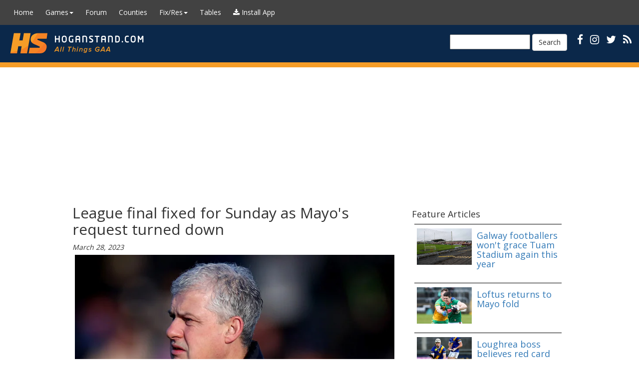

--- FILE ---
content_type: text/html; charset=utf-8
request_url: https://www.hoganstand.com/Article/Index/327150
body_size: 5139
content:


<!DOCTYPE html>

<html>
<head id="Head1" runat="server">
    <meta http-equiv="Content-Type" content="text/html; charset=UTF-8">
    <meta charset="utf-8">
    <meta name="viewport" content="width=device-width, initial-scale=1.0">

        <title>League final fixed for Sunday as Mayo&#x27;s request turned down - HoganStand</title>

    <link href="/favicon.ico" rel="shortcut icon" type="image/x-icon">
    <link rel="manifest" href="/manifest.json" />
    <meta name="theme-color" content="#0b284a">
    <meta name="apple-mobile-web-app-capable" content="yes">
    <meta name="apple-mobile-web-app-status-bar-style" content="default">
    <meta name="apple-mobile-web-app-title" content="HoganStand">
    <link rel="apple-touch-icon" href="/apple-touch-icon-180x180.png">
    <link rel="apple-touch-icon" sizes="152x152" href="/apple-touch-icon-152x152.png">
    <link rel="apple-touch-icon" sizes="144x144" href="/apple-touch-icon-144x144.png">
    <link rel="apple-touch-icon" sizes="120x120" href="/apple-touch-icon-120x120.png">
    <link rel="apple-touch-icon" sizes="114x114" href="/apple-touch-icon-114x114.png">
    <link rel="apple-touch-icon" sizes="76x76" href="/apple-touch-icon-76x76.png">
    <link rel="apple-touch-icon" sizes="72x72" href="/apple-touch-icon-72x72.png">
    <link rel="apple-touch-icon" sizes="57x57" href="/apple-touch-icon-57x57.png">

    <link href="https://fonts.googleapis.com/css?family=EB+Garamond" rel="stylesheet" type="text/css">
    <link href="https://fonts.googleapis.com/css?family=Muli" rel="stylesheet" type="text/css">
    <link href='https://fonts.googleapis.com/css?family=Open+Sans' rel='stylesheet' type='text/css'>
    <link rel="stylesheet" href="/lib/font-awesome/css/font-awesome.css" />

    <link rel="alternate" type="application/rss+xml" title="HoganStand RSS Feed" href="/rss/" />
    <link rel="stylesheet" href="/lib/bootstrap/dist/css/bootstrap.css" />
    
    <link href="/lib/bootstrap-select/dist/css/bootstrap-select.css" rel="stylesheet" />
    <link rel="stylesheet" href="/css/hoganpub2.css" type="text/css" />
    


    <script async src="https://cdn.fuseplatform.net/publift/tags/2/4126/fuse.js"></script>

    <script>
            (function (i, s, o, g, r, a, m) {
            i['GoogleAnalyticsObject'] = r; i[r] = i[r] || function () {
                (i[r].q = i[r].q || []).push(arguments)
            }, i[r].l = 1 * new Date(); a = s.createElement(o),
                m = s.getElementsByTagName(o)[0]; a.async = 1; a.src = g; m.parentNode.insertBefore(a, m)
            })(window, document, 'script', 'https://www.google-analytics.com/analytics.js', 'ga');

            ga('create', 'UA-18153025-1', 'auto');
            ga('send', 'pageview');

    </script>

</head>

<body class="hs-publift-layout" style="margin: 0; overflow: visible !important; min-width: 340px;">

    
<nav class="navbar navbar-inverse" role="navigation">

        <!-- Brand and toggle get grouped for better mobile display -->
    <div class="navbar-header">
        <button type="button" class="navbar-toggle" data-toggle="collapse" data-target="#navbar-collapse-5">
            <span class="sr-only">Toggle navigation</span>
            <span class="icon-bar"></span>
            <span class="icon-bar"></span>
            <span class="icon-bar"></span>
        </button>
            <a href="/"><img src="/styles/images/bannersmall.gif" class="visible-xs-inline pull-left" /></a>
        
    </div>
        <!-- Collect the nav links, forms, and other content for toggling -->
        <div class="collapse navbar-collapse" id="navbar-collapse-5">
            <ul class="nav navbar-nav">
                <li><a href="/">Home</a></li>

                <li class="dropdown">
                    <a href="#" class="dropdown-toggle" data-toggle="dropdown">Games<strong class="caret"></strong></a>
                    <ul class="dropdown-menu">
                        <li><a href="/Football/">Football</a></li>
                        <li><a href="/Hurling/">Hurling</a></li>
                        <li><a href="/Camogie/">Camogie</a></li>
                        <li><a href="/Ladies/">Ladies Football</a></li>
                        <li><a href="/Handball/">Handball</a></li>
                    </ul>
                </li>

                <li><a href="/Forum/">Forum</a></li>
                <li><a href="/Counties/">Counties</a></li>

                <li class="dropdown">
                    <a href="#" class="dropdown-toggle" data-toggle="dropdown">Fix/Res<strong class="caret"></strong></a>
                    <ul class="dropdown-menu">
                        <li><a href="/Fixtures/">Fixtures</a></li>
                        <li><a href="/Results">Results</a></li>
                    </ul>
                </li>

                <li><a href="/LeagueTables/">Tables</a></li>
                <li><a href="#" onclick="window.forceInstallPWA(); return false;" id="pwa-menu-install-btn" title="Install HoganStand App"><i class="fa fa-download"></i> <span class="hidden-sm">Install App</span></a></li>


            </ul>

        </div><!-- /.navbar-collapse -->

</nav>

<!-- /.navbar -->






    <div id="header" class="hidden-xs">
                <div id="headerlogo"><a href="/" class="HomePageLink"></a></div>
        <div id="headerbannertext">
            <div id="ctl00_pnlSearch">
                <div id="socialicons" class="">
                    <a href="https://www.facebook.com/GAAhoganstand"><i class="fa fa-facebook"></i></a>
                    <a href="https://www.instagram.com/hoganstandgaa"><i class="fa fa-instagram"></i></a>
                    <a href="https://www.x.com/hoganstandgaa"><i class="fa fa-twitter"></i></a>
                    <a href="/rss/" title="RSS"><i class="fa fa-rss"></i></a>
                    <button id="pwa-install-header-btn" onclick="window.installPWA()" title="Install App" style="display:none; background:none; border:none; color:#fff; margin-left:10px; cursor:pointer;"><i class="fa fa-download"></i></button>

                    <form class="navbar-form navbar-left" role="search" method="get" action="https://google.com/cse">
                        <input type="hidden" name="cx" value="007153729876085373183:clt4i7oo3eq" />
                        <input type="hidden" name="ie" value="UTF-8" />
                        <input type="text" name="q" style="color:#000;" />
                        <button type="submit" class="btn btn-default">Search</button>
                    </form>
                </div>
            </div>
        </div>
    </div>
    
    <div id="secondmenu" class="navbar navbar-default visible-lg-block" role="navigation">
    </div>

    <!-- Desktop-only sidebars placed outside main container -->
    <div class="hs-side-ad hs-side-ad--left" style="top: 140px">
        <!-- GAM 71161633/HOGANS_hoganstand/sidebar_LHS -->
        <div data-fuse="sidebar_LHS"></div>
    </div>

    <div class="hs-side-ad hs-side-ad--right" style="top: 140px">
        <!-- GAM 71161633/HOGANS_hoganstand/sidebar_RHS -->
        <div data-fuse="sidebar_RHS"></div>
    </div>

<div class="container body-content">

    <div class="topbanner topbannerhome center-me">
        <!-- GAM 71161633/HOGANS_hoganstand/header -->
        <div data-fuse="header"></div>
    </div>

        




<div class="row">
    <div class="col-sm-8 column">
        <div class="articlecontent">
            <div class="articleheading">
                <h2>League final fixed for Sunday as Mayo&#x27;s request turned down</h2>
                <em>March 28, 2023</em><br>
            </div>

                <div class="articleimage">
                    <img src="https://files.hoganstand.com/common/newgallery/ff5351d9-fe47-49d1-96fc-77558e5ff84e.jpg" /><br>Mayo manager Kevin McStay. ©INPHO/James Crombie.
                </div>
            <p>Mayo&#39;s request to have Sunday&#39;s&nbsp;Allianz Football League Division 1 final against neighbours Galway switched to Saturday evening&nbsp;has fallen on deaf ears.</p>

<p>Kevin McStay&#39;s side has sought the switch to give them an extra day&#39;s recovery before facing Roscommon in the Connacht SFC quarter-final the following weekend, but the decider will go ahead as planned on Sunday at 4pm in Croke Park.</p>

<p>It will be preceded by the Division 2 final showdown between Derry and Dublin at 1.45pm.</p>

<p>Croke Park will also host a Division 3 and 4 final double-header on Saturday evening.</p>

<p>All four Allianz Football League finals will be live on TG4.</p>

<p><strong>Allianz Football League finals&nbsp;</strong></p>

<p><em>Saturday</em></p>

<p>Division 4:&nbsp;Sligo v Wicklow (5pm)</p>

<p>Division 3:&nbsp;Cavan v Fermanagh (7.15pm)</p>

<p><em>Sunday</em></p>

<p>Division 2:&nbsp;Dublin v Derry (1.45pm)</p>

<p>Division 1:&nbsp;Galway v Mayo (4pm)</p>


            <div id='fb-root'></div>
            <script>
(function (d, s, id) {
                    var js, fjs = d.getElementsByTagName(s)[0];
                    if (d.getElementById(id)) return;
                    js = d.createElement(s); js.id = id;
                    js.src = '//connect.facebook.net/en_US/all.js#xfbml=1';
                    fjs.parentNode.insertBefore(js, fjs);
                }(document, 'script', 'facebook-jssdk'));</script>

            <div class='fb-share-button' data-type='button_count'></div>


            <script>!function (d, s, id) { var js, fjs = d.getElementsByTagName(s)[0]; if (!d.getElementById(id)) { js = d.createElement(s); js.id = id; js.src = 'https://platform.twitter.com/widgets.js'; fjs.parentNode.insertBefore(js, fjs); } }(document, 'script', 'twitter-wjs');</script>
            <a href='https://twitter.com/share' class='twitter-share-button' data-lang='en'>Tweet</a><br />

            

    <h3>Most Read Stories</h3>
        <div class="row">
            <div class="MostReadStory">

                <a href='/County/National/Article/Index/339077'>

<img src='https://files.hoganstand.com/common/newgallery/3e3c0767-7ada-472d-a2be-555c2a2bd8f8.jpg' />
                    <h3>TG4 announces extensive Allianz League coverage</h3>
                </a>
                <p class="truncate"></p>
            </div>
        </div>
        <div class="row">
            <div class="MostReadStory">

                <a href='/County/National/Article/Index/339076'>

<img src='https://files.hoganstand.com/common/newgallery/5cf6cc60-05e7-4424-8a95-57fd41a05280.jpg' />
                    <h3>Big names omitted from Cork hurling panel</h3>
                </a>
                <p class="truncate"></p>
            </div>
        </div>
        <div class="row">
            <div class="MostReadStory">

                <a href='/County/National/Article/Index/339079'>

<img src='https://files.hoganstand.com/common/newgallery/ad3b56fb-f629-4296-b611-2e808f62cd68.jpg' />
                    <h3>Rochford recommits to Tullamore</h3>
                </a>
                <p class="truncate"></p>
            </div>
        </div>
        <div class="row">
            <div class="MostReadStory">

                <a href='/County/National/Article/Index/339078'>

<img src='https://files.hoganstand.com/common/newgallery/67bfee8e-b990-4484-a697-1d05f3e556d5.jpg' />
                    <h3>Thirteen new additions to Tipp hurling panel</h3>
                </a>
                <p class="truncate"></p>
            </div>
        </div>
        <div class="row">
            <div class="MostReadStory">

                <a href='/County/National/Article/Index/339075'>

<img src='https://files.hoganstand.com/common/newgallery/ab3c9d72-aeb9-4fd1-98ce-4020a1f8e031.jpg' />
                    <h3>First Minister welcomes progress on Casement Park</h3>
                </a>
                <p class="truncate"></p>
            </div>
        </div>





            <br /><br />
           
        </div>
    </div>
    <div class="col-sm-4 column center-me">
       
        <div class="MPUDiv">


        </div>

        <div class="hidden-xs text-left">
            

    <h3>Feature Articles</h3>
    <div class="row">
        <div class="MostReadStory">

            <a href='/County/National/Article/Index/339072'>

<img src='https://files.hoganstand.com/common/newgallery/5e2f4917-62a8-4045-8a1f-ccdf3c895648.jpg' />
                <h3>Galway footballers won&#x27;t grace Tuam Stadium again this year</h3>
            </a>
            <p class="truncate"></p>
        </div>
    </div>
    <div class="row">
        <div class="MostReadStory">

            <a href='/County/National/Article/Index/339059'>

<img src='https://files.hoganstand.com/common/newgallery/d5448434-167b-416c-b9d0-bf86fdc0039d.jpg' />
                <h3>Loftus returns to Mayo fold</h3>
            </a>
            <p class="truncate"></p>
        </div>
    </div>
    <div class="row">
        <div class="MostReadStory">

            <a href='/County/National/Article/Index/339056'>

<img src='https://files.hoganstand.com/common/newgallery/c20b3d01-5ebe-4d5d-96d7-cd93002ec8a7.jpg' />
                <h3>Loughrea boss believes red card appeal took its toll on Killeen</h3>
            </a>
            <p class="truncate"></p>
        </div>
    </div>
    <div class="row">
        <div class="MostReadStory">

            <a href='/County/National/Article/Index/339055'>

<img src='https://files.hoganstand.com/common/newgallery/08b007f7-39ba-4957-8efc-e26c261fc24d.jpg' />
                <h3>Dingle edge St Brigid&#x27;s in epic to capture maiden All-Ireland club SFC title</h3>
            </a>
            <p class="truncate"></p>
        </div>
    </div>
    <div class="row">
        <div class="MostReadStory">

            <a href='/County/National/Article/Index/339053'>

<img src='https://files.hoganstand.com/common/newgallery/9d1d5eb8-2199-46dc-99be-e86556614572.jpg' />
                <h3>Watch: Fallon&#x27;s clutch two-pointer sends All-Ireland club SFC final to extra time</h3>
            </a>
            <p class="truncate"></p>
        </div>
    </div>




        </div>


        <br />

        

        <br /><br />

    </div>
</div>




        <hr />
        <footer class="footer">
            <div class="footeritem">
                <a href="/">Home</a>
            </div>
            <div class="footeritem">
                <a href="/Home/Privacy/">Privacy Policy</a>
            </div>
            <div class="footeritem">
                <a href="/Contact" title="Contact">Contact Us</a>
            </div>
            <div class="footeritem">
                <font color="#F0F0F0">22/01/2026 10:52:26</font>
            </div>
            <div class="footeritemright">
                <p class="text-right">
                    © DG Press
                    <span class="hidden-xs">
                        <a href="https://www.facebook.com/GAAhoganstand" title="Facebook">
                            <img src="/images/social/facebook_20.png" width="20" height="20" alt="Facebook">
                        </a>
                        <a href="https://www.instagram.com/hoganstandgaa" title="Instagram">
                            <img src="/images/social/instagram_20.png" width="20" height="20" alt="Instagram">
                        </a>
                        <a href="https://www.x.com/hoganstandgaa" title="Twitter">
                            <img src="/images/social/twitter_20.png" width="20" height="20" alt="Twitter">
                        </a>
                        <a href="/rss/" title="RSS Feed">
                            <img src="/images/social/rss_20.png" width="20" height="20" alt="RSS">
                        </a>
                    </span>
                </p>
            </div>
        </footer>
</div>

    <script src="/lib/jquery/dist/jquery.js"></script>
    <script src="/lib/bootstrap/dist/js/bootstrap.js"></script>
    <script src="/lib/bootstrap-select/dist/js/bootstrap-select.js"></script>
    <script src="/lib/jquery-sticky/jquery.sticky.js"></script>
    <script src="/js/hogan.js"></script>
    <script src="/js/pwa-install-prompt.js"></script>

    
    




    <script>
        // PWA Service Worker Registration
        if ('serviceWorker' in navigator) {
            window.addEventListener('load', async () => {
                try {
                    const registration = await navigator.serviceWorker.register('/sw.js', {
                        scope: '/'
                    });

                    console.log('[PWA] Service Worker registered successfully:', registration.scope);

                    // Check for service worker updates
                    registration.addEventListener('updatefound', () => {
                        const newWorker = registration.installing;
                        if (newWorker) {
                            newWorker.addEventListener('statechange', () => {
                                if (newWorker.state === 'installed' && navigator.serviceWorker.controller) {
                                    // New content is available, prompt user
                                    if (confirm('New content is available! Click OK to refresh.')) {
                                        newWorker.postMessage({ type: 'SKIP_WAITING' });
                                        window.location.reload();
                                    }
                                }
                            });
                        }
                    });

                    // Listen for service worker controller change
                    let refreshing = false;
                    navigator.serviceWorker.addEventListener('controllerchange', () => {
                        if (!refreshing) {
                            refreshing = true;
                            window.location.reload();
                        }
                    });

                } catch (error) {
                    console.log('[PWA] Service Worker registration failed:', error);
                }
            });
        } else {
            console.log('[PWA] Service Worker not supported');
        }

        // Legacy install function for backward compatibility
        window.installPWA = function() {
            if (window.pwaInstallPrompt && typeof window.pwaInstallPrompt.showManualInstallPrompt === 'function') {
                window.pwaInstallPrompt.showManualInstallPrompt();
            } else {
                console.log('[PWA] Install prompt not yet available');
            }
        };

        // Force install function - bypasses all dismissal settings
        window.forceInstallPWA = function() {
            const tryPrompt = () => {
                if (!window.pwaInstallPrompt) {
                    return false;
                }

                if (typeof window.pwaInstallPrompt.forceShowInstallPrompt === 'function') {
                    window.pwaInstallPrompt.forceShowInstallPrompt();
                    return true;
                }

                if (typeof window.pwaInstallPrompt.showManualInstallPrompt === 'function') {
                    window.pwaInstallPrompt.showManualInstallPrompt();
                    return true;
                }

                return false;
            };

            if (tryPrompt()) {
                return;
            }

            console.log('[PWA] Install prompt not yet available, retrying...');

            let retryCount = 0;
            const maxRetries = 10;
            const retryInterval = setInterval(() => {
                retryCount++;

                if (tryPrompt()) {
                    clearInterval(retryInterval);
                    return;
                }

                if (retryCount >= maxRetries) {
                    clearInterval(retryInterval);
                    console.error('[PWA] Install prompt failed to load after retries');
                    alert('PWA install feature is currently loading. Please try again in a moment.');
                }
            }, 200);
        };

        // Show header install button when install prompt is available
        window.addEventListener('beforeinstallprompt', () => {
            const headerBtn = document.getElementById('pwa-install-header-btn');
            if (headerBtn && window.pwaInstallPrompt && !window.pwaInstallPrompt.isInstalled) {
                headerBtn.style.display = 'inline-block';
            }
        });

        // Hide header button when app is installed
        window.addEventListener('appinstalled', () => {
            const headerBtn = document.getElementById('pwa-install-header-btn');
            if (headerBtn) {
                headerBtn.style.display = 'none';
            }
        });
    </script>

</body>
</html>


--- FILE ---
content_type: application/javascript; charset=utf-8
request_url: https://fundingchoicesmessages.google.com/f/AGSKWxWqd5EzY2fAnsQ7C2V3cTnrfGpe1OdZKQ5fmai6yF8ajdWf0fDasUR4P9ReDO2LvTSF4ek3tuAHXVrN_LHSYl9wyVTJO_7_crlUabSJolYGmgfK0UbQJSRuNhcnBJs_guf2mTstWKIsL--Y2FIQ0PNdRbcVtU5sLuwvSwBdyk7r9Qev4siXEo_AB0Aj/_/google-adverts-.net/affiliate//payperpost./adspace?/adtextmpu2.
body_size: -1290
content:
window['8715e7f2-ac2f-43a0-abd9-1243924e5a8c'] = true;

--- FILE ---
content_type: text/plain
request_url: https://rtb.openx.net/openrtbb/prebidjs
body_size: -85
content:
{"id":"f31ecb3b-9b14-4f87-b2ae-4c7c38166abe","nbr":0}